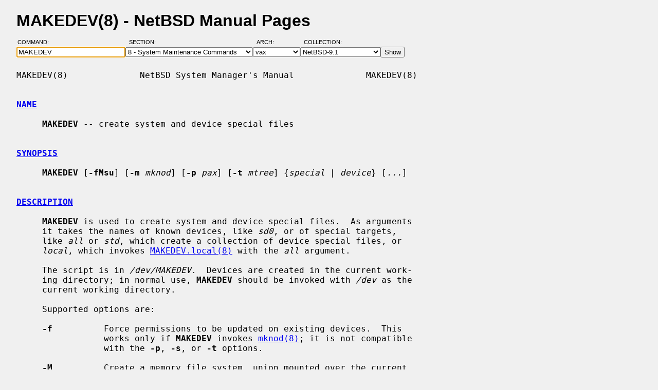

--- FILE ---
content_type: text/html; charset=windows-1252
request_url: https://man.netbsd.org/NetBSD-9.1/vax/MAKEDEV.8
body_size: 10055
content:
<!DOCTYPE HTML>
<html>
<head>
<meta http-equiv="Content-Type" content="text/html; charset=windows-1252">
<meta name="viewport" content="width=device-width, height=device-height, initial-scale=1.0, minimum-scale=1.0" />
<style type="text/css">
<!--
body {
  color: #000000;
  font-family: sans-serif;
  font-size: 12pt;
  line-height: 1.2;
  margin: 2ex 2em;
}
body, .queryform { background-color: #ffffff; }
@media screen {
  body, .queryform { background-color: #f0f0f0; }
}
a:link, .intro a:visited { color: #0000f0; }
a:visited { color: #6000c0; }
@media screen and (prefers-color-scheme: dark) {
  body { color: #c0c0c0; }
  body, .queryform { background-color: #000000; }
  a:link, .intro a:visited { color: #90c0f0; }
  a:visited { color: #c060c0; }
}
h1 { margin-bottom: 0.5ex; }
table, th, td { border-collapse: collapse; padding-bottom: 0.5ex; }
table { margin-top: 1.5ex; }
.intro th, .intro td { padding-right: 1em; }
.intro td.page { text-align: right; }
.intro td.section { padding-left: 3.3em; }
.spacer { font-size: 6pt; }
.powered { font-size: 10pt; font-style: italic; }
.queryform { position: sticky; top: 0px; }
.queryform { padding-top: 1ex; padding-bottom: 1ex; }
form { display: flex; flex-wrap: wrap; gap: 3px; }
label, input { display: flex; flex-direction: column; }
input { padding-right: 5px; }
label {
  text-align: left;
  text-transform: uppercase;
  font-weight: normal;
  font-size: 8pt;
  padding-bottom: 3px;
  padding-left: 0.65em;
}
label[for="command"] { padding-left: 0.15em; }
label[for="submit"] span { display: none; }
label[for="submit"]:after { content: '\00a0'; }
pre, tt { font-family: monospace; }
pre { white-space: pre-wrap; }
@media screen and (max-width: 800px) {
  body { margin: 0 0.5em; }
  .queryform { position: static; }
}
@media print {
  body { font-size: 10pt; margin: 0; }
  h1.manpage, .queryform { display: none; }
  a:link, a:visited, .intro a:visited { color: #000000; }
}
-->
</style>
<link rel="shortcut icon" href="/s/NetBSD.ico" type="image/x-icon">
<title>MAKEDEV(8) - NetBSD Manual Pages</title>
<link rel="canonical" href="https://man.netbsd.org/NetBSD-9.1/MAKEDEV.8">
</head>
<body>
<h1 class="manpage">MAKEDEV(8)
  - NetBSD Manual Pages</h1>
<div class="queryform">
<form method=post action="/cgi-bin/man-cgi">
  <div>
    <label for="command">Command:&nbsp;&nbsp;&nbsp;&nbsp;</label>
    <input name="command" id="command" size="24" type="text"
      value="MAKEDEV" autofocus>
  </div>
  <div>
    <label for="section">Section:&nbsp;&nbsp;&nbsp;</label>
    <select name="section" id="section">
      <option value="ANY">ANY - Search in All Sections</option>
      <option value="1">1 - General Commands</option>
      <option value="2">2 - System Calls</option>
      <option value="3">3 - C Library Functions</option>
      <option value="3f">3f - Fortran Library Functions</option>
      <option value="3lua">3lua - Lua Modules</option>
      <option value="4">4 - Special Files and Hardware Support</option>
      <option value="5">5 - File Formats</option>
      <option value="6">6 - Games and Demos</option>
      <option value="7">7 - Miscellaneous Information Pages</option>
      <option value="8" selected>8 - System Maintenance Commands</option>
      <option value="9">9 - Kernel Internals</option>
      <option value="9lua">9lua - Lua Kernel Bindings</option>
    </select>
  </div>
  <div>
    <label for="arch">Arch:&nbsp;&nbsp;&nbsp;&nbsp;&nbsp;&nbsp;</label>
    <select name="arch" id="arch">
      <option value="NONE">NONE</option>
      <option value="acorn26">acorn26</option>
      <option value="acorn32">acorn32</option>
      <option value="algor">algor</option>
      <option value="alpha">alpha</option>
      <option value="amd64">amd64</option>
      <option value="amiga">amiga</option>
      <option value="arc">arc</option>
      <option value="arm26">arm26</option>
      <option value="arm32">arm32</option>
      <option value="atari">atari</option>
      <option value="bebox">bebox</option>
      <option value="cats">cats</option>
      <option value="cesfic">cesfic</option>
      <option value="cobalt">cobalt</option>
      <option value="dreamcast">dreamcast</option>
      <option value="emips">emips</option>
      <option value="evbarm">evbarm</option>
      <option value="evbmips">evbmips</option>
      <option value="evbppc">evbppc</option>
      <option value="evbsh3">evbsh3</option>
      <option value="evbsh5">evbsh5</option>
      <option value="hp300">hp300</option>
      <option value="hp700">hp700</option>
      <option value="hpcarm">hpcarm</option>
      <option value="hpcmips">hpcmips</option>
      <option value="hpcsh">hpcsh</option>
      <option value="hppa">hppa</option>
      <option value="i386">i386</option>
      <option value="ibmnws">ibmnws</option>
      <option value="luna68k">luna68k</option>
      <option value="mac68k">mac68k</option>
      <option value="macppc">macppc</option>
      <option value="mipsco">mipsco</option>
      <option value="mmeye">mmeye</option>
      <option value="mvme68k">mvme68k</option>
      <option value="mvmeppc">mvmeppc</option>
      <option value="netwinder">netwinder</option>
      <option value="news68k">news68k</option>
      <option value="newsmips">newsmips</option>
      <option value="next68k">next68k</option>
      <option value="ofppc">ofppc</option>
      <option value="pc532">pc532</option>
      <option value="playstation2">playstation2</option>
      <option value="pmax">pmax</option>
      <option value="pmppc">pmppc</option>
      <option value="prep">prep</option>
      <option value="sandpoint">sandpoint</option>
      <option value="sbmips">sbmips</option>
      <option value="sgimips">sgimips</option>
      <option value="shark">shark</option>
      <option value="sparc">sparc</option>
      <option value="sparc64">sparc64</option>
      <option value="sun2">sun2</option>
      <option value="sun3">sun3</option>
      <option value="sun3x">sun3x</option>
      <option value="vax" selected>vax</option>
      <option value="walnut">walnut</option>
      <option value="x68k">x68k</option>
      <option value="x86">x86</option>
    </select>
  </div>
  <div>
    <label for="coll">Collection:</label>
    <select name="coll" id="coll">
      <option value="NetBSD-current">NetBSD-current</option>
      <option value="NetBSD-11.x-BRANCH">NetBSD-11.x-BRANCH</option>
      <option value="NetBSD-10.x-BRANCH">NetBSD-10.x-BRANCH</option>
      <option value="NetBSD-10.1">NetBSD-10.1</option>
      <option value="NetBSD-10.0">NetBSD-10.0</option>
      <option value="NetBSD-9.x-BRANCH">NetBSD-9.x-BRANCH</option>
      <option value="NetBSD-9.4">NetBSD-9.4</option>
      <option value="NetBSD-9.3">NetBSD-9.3</option>
      <option value="NetBSD-9.2">NetBSD-9.2</option>
      <option value="NetBSD-9.1" selected>NetBSD-9.1</option>
      <option value="NetBSD-9.0">NetBSD-9.0</option>
      <option value="NetBSD-8.3">NetBSD-8.3</option>
      <option value="NetBSD-8.2">NetBSD-8.2</option>
      <option value="NetBSD-8.1">NetBSD-8.1</option>
      <option value="NetBSD-8.0">NetBSD-8.0</option>
      <option value="NetBSD-7.2">NetBSD-7.2</option>
      <option value="NetBSD-7.1.2">NetBSD-7.1.2</option>
      <option value="NetBSD-7.1.1">NetBSD-7.1.1</option>
      <option value="NetBSD-7.1">NetBSD-7.1</option>
      <option value="NetBSD-7.0.2">NetBSD-7.0.2</option>
      <option value="NetBSD-7.0.1">NetBSD-7.0.1</option>
      <option value="NetBSD-7.0">NetBSD-7.0</option>
      <option value="NetBSD-6.1.5">NetBSD-6.1.5</option>
      <option value="NetBSD-6.1.4">NetBSD-6.1.4</option>
      <option value="NetBSD-6.1.3">NetBSD-6.1.3</option>
      <option value="NetBSD-6.1.2">NetBSD-6.1.2</option>
      <option value="NetBSD-6.1.1">NetBSD-6.1.1</option>
      <option value="NetBSD-6.1">NetBSD-6.1</option>
      <option value="NetBSD-6.0.6">NetBSD-6.0.6</option>
      <option value="NetBSD-6.0.5">NetBSD-6.0.5</option>
      <option value="NetBSD-6.0.4">NetBSD-6.0.4</option>
      <option value="NetBSD-6.0.3">NetBSD-6.0.3</option>
      <option value="NetBSD-6.0.2">NetBSD-6.0.2</option>
      <option value="NetBSD-6.0.1">NetBSD-6.0.1</option>
      <option value="NetBSD-6.0">NetBSD-6.0</option>
      <option value="NetBSD-5.2.3">NetBSD-5.2.3</option>
      <option value="NetBSD-5.2.2">NetBSD-5.2.2</option>
      <option value="NetBSD-5.2.1">NetBSD-5.2.1</option>
      <option value="NetBSD-5.2">NetBSD-5.2</option>
      <option value="NetBSD-5.1.5">NetBSD-5.1.5</option>
      <option value="NetBSD-5.1.4">NetBSD-5.1.4</option>
      <option value="NetBSD-5.1.3">NetBSD-5.1.3</option>
      <option value="NetBSD-5.1.2">NetBSD-5.1.2</option>
      <option value="NetBSD-5.1.1">NetBSD-5.1.1</option>
      <option value="NetBSD-5.1">NetBSD-5.1</option>
      <option value="NetBSD-5.0.2">NetBSD-5.0.2</option>
      <option value="NetBSD-5.0.1">NetBSD-5.0.1</option>
      <option value="NetBSD-5.0">NetBSD-5.0</option>
      <option value="NetBSD-4.0.1">NetBSD-4.0.1</option>
      <option value="NetBSD-4.0">NetBSD-4.0</option>
      <option value="NetBSD-3.1.1">NetBSD-3.1.1</option>
      <option value="NetBSD-3.1">NetBSD-3.1</option>
      <option value="NetBSD-3.0.3">NetBSD-3.0.3</option>
      <option value="NetBSD-3.0.2">NetBSD-3.0.2</option>
      <option value="NetBSD-3.0.1">NetBSD-3.0.1</option>
      <option value="NetBSD-3.0">NetBSD-3.0</option>
      <option value="NetBSD-2.1">NetBSD-2.1</option>
      <option value="NetBSD-2.0.2">NetBSD-2.0.2</option>
      <option value="NetBSD-2.0">NetBSD-2.0</option>
      <option value="NetBSD-1.6.2">NetBSD-1.6.2</option>
      <option value="NetBSD-1.6.1">NetBSD-1.6.1</option>
      <option value="NetBSD-1.6">NetBSD-1.6</option>
      <option value="NetBSD-1.5.3">NetBSD-1.5.3</option>
      <option value="NetBSD-1.5.2">NetBSD-1.5.2</option>
      <option value="NetBSD-1.5.1">NetBSD-1.5.1</option>
      <option value="NetBSD-1.5">NetBSD-1.5</option>
      <option value="NetBSD-1.4.3">NetBSD-1.4.3</option>
      <option value="NetBSD-1.4.2">NetBSD-1.4.2</option>
      <option value="NetBSD-1.4.1">NetBSD-1.4.1</option>
      <option value="NetBSD-1.4">NetBSD-1.4</option>
      <option value="NetBSD-1.3.3">NetBSD-1.3.3</option>
      <option value="NetBSD-1.3.2">NetBSD-1.3.2</option>
      <option value="NetBSD-1.3.1">NetBSD-1.3.1</option>
      <option value="NetBSD-1.3">NetBSD-1.3</option>
    </select>
  </div>
  <div>
    <label for="submit"><span>&gt;&gt;&gt;</span></label>
    <input id="submit" type="submit" value="Show">
  </div>
</form>
</div>
<pre>
MAKEDEV(8)              NetBSD System Manager's Manual              MAKEDEV(8)

<br /><b class="section"><a id="NAME" href="#NAME">NAME</a></b><br />
     <b>MAKEDEV</b> -- create system and device special files

<br /><b class="section"><a id="SYNOPSIS" href="#SYNOPSIS">SYNOPSIS</a></b><br />
     <b>MAKEDEV</b> [<b>-fMsu</b>] [<b>-m</b> <i>mknod</i>] [<b>-p</b> <i>pax</i>] [<b>-t</b> <i>mtree</i>] {<i>special</i> | <i>device</i>} [<i>...</i>]

<br /><b class="section"><a id="DESCRIPTION" href="#DESCRIPTION">DESCRIPTION</a></b><br />
     <b>MAKEDEV</b> is used to create system and device special files.  As arguments
     it takes the names of known devices, like <i>sd0</i>, or of special targets,
     like <i>all</i> or <i>std</i>, which create a collection of device special files, or
     <i>local</i>, which invokes <a href="/NetBSD-9.1/vax/MAKEDEV.local.8">MAKEDEV.local(8)</a> with the <i>all</i> argument.

     The script is in <i>/dev/MAKEDEV</i>.  Devices are created in the current work-
     ing directory; in normal use, <b>MAKEDEV</b> should be invoked with <i>/dev</i> as the
     current working directory.

     Supported options are:

     <b>-f</b>          Force permissions to be updated on existing devices.  This
                 works only if <b>MAKEDEV</b> invokes <a href="/NetBSD-9.1/vax/mknod.8">mknod(8)</a>; it is not compatible
                 with the <b>-p</b>, <b>-s</b>, or <b>-t</b> options.

     <b>-M</b>          Create a memory file system, union mounted over the current
                 directory, to contain the device special files.  The memory
                 file system is created using <a href="/NetBSD-9.1/vax/mount_tmpfs.8">mount_tmpfs(8)</a> or <a href="/NetBSD-9.1/vax/mount_mfs.8">mount_mfs(8)</a>,
                 in that order of preference.

                 If the <b>-M</b> flag is specified more than once, then <b>MAKEDEV</b>
                 assumes that it is being invoked from <a href="/NetBSD-9.1/vax/init.8">init(8)</a> to populate a
                 memory file system for <i>/dev</i>.  In this case, <b>MAKEDEV</b> will also
                 redirect its output to the system console.

     <b>-m</b> <i>mknod</i>    Force the use of <a href="/NetBSD-9.1/vax/mknod.8">mknod(8)</a>, and specify the name or path to
                 the <a href="/NetBSD-9.1/vax/mknod.8">mknod(8)</a> program.  [Usually, $TOOL_MKNOD or mknod.]

     <b>-p</b> <i>pax</i>      Force the use of <a href="/NetBSD-9.1/vax/pax.1">pax(1)</a>, and specify the name or path to the
                 <a href="/NetBSD-9.1/vax/pax.1">pax(1)</a> program.  [Usually, $TOOL_PAX or pax.]

     <b>-s</b>          Generate an <a href="/NetBSD-9.1/vax/mtree.8">mtree(8)</a> specfile instead of creating devices.

     <b>-t</b> <i>mtree</i>    Force the use of <a href="/NetBSD-9.1/vax/mtree.8">mtree(8)</a>, and specify the name or path to
                 the <a href="/NetBSD-9.1/vax/mtree.8">mtree(8)</a> program.  [Usually, $TOOL_MTREE or mtree.]

     <b>-u</b>          Don't re-create devices that already exist.

     <b>MAKEDEV</b> has several possible methods of creating device nodes:

     <b>·</b>   By invoking the <a href="/NetBSD-9.1/vax/mknod.8">mknod(8)</a> command once for each device node.  This is
         the traditional method, but it is slow because each device node is
         created using a new process.

         The <b>-m</b> option forces <b>MAKEDEV</b> to use the <a href="/NetBSD-9.1/vax/mknod.8">mknod(8)</a> method.

     <b>·</b>   By internally creating a specfile in a format usable by <a href="/NetBSD-9.1/vax/mtree.8">mtree(8)</a>, and
         providing the specfile on standard input to a <a href="/NetBSD-9.1/vax/pax.1">pax(1)</a> or <a href="/NetBSD-9.1/vax/mtree.8">mtree(8)</a> com-
         mand, invoked with options that request it to create the device nodes
         as well as any necessary subdirectories.  This is much faster than
         creating device nodes with <a href="/NetBSD-9.1/vax/mknod.8">mknod(8)</a>, because it requires much fewer
         processes; however, it's not compatible with the <b>-f</b> option.

         The <b>-p</b> or <b>-t</b> options force <b>MAKEDEV</b> to use the <a href="/NetBSD-9.1/vax/pax.1">pax(1)</a> or <a href="/NetBSD-9.1/vax/mtree.8">mtree(8)</a>
         methods.

     <b>·</b>   If the <b>-s</b> option is specified, then <b>MAKEDEV</b> will not create device
         nodes at all, but will output a specfile in a format usable by
         <a href="/NetBSD-9.1/vax/mtree.8">mtree(8)</a>.

     The <b>-m</b>, <b>-p</b>, <b>-s</b>, and <b>-t</b> flags are mutually exclusive.  If none of these
     flags is specified, then <b>MAKEDEV</b> will use <a href="/NetBSD-9.1/vax/mtree.8">mtree(8)</a>, <a href="/NetBSD-9.1/vax/pax.1">pax(1)</a>, or <a href="/NetBSD-9.1/vax/mknod.8">mknod(8)</a>,
     in that order of preference, depending on which commands appear to be
     available and usable.  In normal use, it's expected that <a href="/NetBSD-9.1/vax/mtree.8">mtree(8)</a> will be
     available, so it will be chosen.  If <b>MAKEDEV</b> is invoked by <a href="/NetBSD-9.1/vax/init.8">init(8)</a>, it's
     expected that <a href="/NetBSD-9.1/vax/mtree.8">mtree(8)</a> will not be available, but <a href="/NetBSD-9.1/vax/pax.1">pax(1)</a> may be avail-
     able.

     The special targets supported on NetBSD are:

     <i>all</i>       Makes all known devices, including local devices. Tries to make
               the 'standard' number of each type.
     <i>init</i>      A set of devices that is used for MFS /dev by init. May be
               equal to ``all''.
     <i>floppy</i>    Devices to be put on install floppies
     <i>ramdisk</i>   Devices to be put into INSTALL kernel ramdisks.
     <i>std</i>       Standard devices
     <i>local</i>     Configuration specific devices
     <i>lua</i>       Lua device
     <i>wscons</i>    Make wscons devices
     <i>usbs</i>      Make USB devices

     Please note that any hash marks (``#'') in the following list of sup-
     ported device targets must be replaced by digits when calling <b>MAKEDEV</b>:

     Tapes:
         <i>st#</i>         SCSI tapes, see <a href="/NetBSD-9.1/vax/st.4">st(4)</a>
         <i>wt#</i>         QIC-interfaced (e.g. not SCSI) 3M cartridge tape, see
                     <a href="/NetBSD-9.1/vax/wt.4">wt(4)</a>
         <i>ht#</i>         MASSBUS TM03 and TU??, see <a href="/NetBSD-9.1/vax/vax/ht.4">vax/ht(4)</a>
         <i>mt#</i>         MSCP tapes (e.g. TU81, TK50), see <a href="/NetBSD-9.1/vax/vax/mt.4">vax/mt(4)</a>
         <i>tm#</i>         UNIBUS TM11 and TE10 emulations (e.g. Emulex TC-11), see
                     <a href="/NetBSD-9.1/vax/vax/tm.4">vax/tm(4)</a>
         <i>ts#</i>         UNIBUS TS11, see <a href="/NetBSD-9.1/vax/vax/ts.4">vax/ts(4)</a>
         <i>ut#</i>         UNIBUS TU45 emulations (e.g. si 9700), see <a href="/NetBSD-9.1/vax/vax/ut.4">vax/ut(4)</a>
         <i>uu#</i>         TU58 cassettes on DL11 controller, see <a href="/NetBSD-9.1/vax/vax/uu.4">vax/uu(4)</a>

     Disks:
         <i>dk#</i>         Wedge disk slices, see <a href="/NetBSD-9.1/vax/dk.4">dk(4)</a>
         <i>ccd#</i>        Concatenated disk devices, see <a href="/NetBSD-9.1/vax/ccd.4">ccd(4)</a>
         <i>cd#</i>         SCSI or ATAPI CD-ROM, see <a href="/NetBSD-9.1/vax/cd.4">cd(4)</a>
         <i>cgd#</i>        Cryptographic disk devices, see <a href="/NetBSD-9.1/vax/cgd.4">cgd(4)</a>
         <i>raid#</i>       RAIDframe disk devices, see <a href="/NetBSD-9.1/vax/raid.4">raid(4)</a>
         <i>sd#</i>         SCSI disks, see <a href="/NetBSD-9.1/vax/sd.4">sd(4)</a>
         <i>wd#</i>         ``winchester'' disk drives (ST506,IDE,ESDI,RLL,...), see
                     <a href="/NetBSD-9.1/vax/wd.4">wd(4)</a>
         <i>bmd#</i>        Nereid bank memory disks, see <a href="/NetBSD-9.1/vax/x68k/bmd.4">x68k/bmd(4)</a>
         <i>ed#</i>         IBM PS/2 ESDI disk devices, see <a href="/NetBSD-9.1/vax/edc.4">edc(4)</a>
         <i>fd#</i>         ``floppy'' disk drives (3 1/2", 5 1/4"), see
                     <a href="/NetBSD-9.1/vax/amiga/fdc.4">amiga/fdc(4)</a>, <a href="/NetBSD-9.1/vax/sparc64/fdc.4">sparc64/fdc(4)</a>, <a href="/NetBSD-9.1/vax/x86/fdc.4">x86/fdc(4)</a>
         <i>fss#</i>        Files system snapshot devices, see <a href="/NetBSD-9.1/vax/fss.4">fss(4)</a>
         <i>gdrom#</i>      Dreamcast ``gigadisc'' CD-ROM drive, see
                     <a href="/NetBSD-9.1/vax/dreamcast/gdrom.4">dreamcast/gdrom(4)</a>
         <i>hk#</i>         UNIBUS RK06 and RK07, see <a href="/NetBSD-9.1/vax/vax/hk.4">vax/hk(4)</a>
         <i>hp#</i>         MASSBUS RM??, see <a href="/NetBSD-9.1/vax/vax/hp.4">vax/hp(4)</a>
         <i>ld#</i>         Logical disk devices (e.g., hardware RAID), see <a href="/NetBSD-9.1/vax/ld.4">ld(4)</a>
         <i>mcd#</i>        Mitsumi CD-ROM, see <a href="/NetBSD-9.1/vax/mcd.4">mcd(4)</a>
         <i>md#</i>         Memory pseudo-disk devices, see <a href="/NetBSD-9.1/vax/md.4">md(4)</a>
         <i>ofdisk#</i>     OpenFirmware disk devices
         <i>ra#</i>         MSCP disks (RA??, RD??)
         <i>rb#</i>         730 IDC w/ RB80 and/or RB02
         <i>rd#</i>         HDC9224 RD disks on VS2000, see <a href="/NetBSD-9.1/vax/hp300/rd.4">hp300/rd(4)</a>
         <i>rl#</i>         UNIBUS RL02, see <a href="/NetBSD-9.1/vax/vax/rl.4">vax/rl(4)</a>
         <i>rx#</i>         MSCP floppy disk (RX33/50/...)
         <i>up#</i>         Other UNIBUS devices (e.g. on Emulex SC-21V controller),
                     see <a href="/NetBSD-9.1/vax/vax/up.4">vax/up(4)</a>
         <i>vnd#</i>        ``file'' pseudo-disks, see <a href="/NetBSD-9.1/vax/vnd.4">vnd(4)</a>
         <i>xbd#</i>        Xen virtual disks, see <a href="/NetBSD-9.1/vax/xbd.4">xbd(4)</a>
         <i>xd#</i>         Xylogic 753/7053 disks, see <a href="/NetBSD-9.1/vax/sparc/xd.4">sparc/xd(4)</a>
         <i>xy#</i>         Xylogic 450/451 disks, see <a href="/NetBSD-9.1/vax/sparc/xy.4">sparc/xy(4)</a>

     Pointing devices:
         <i>wsmouse#</i>    wscons mouse events, see <a href="/NetBSD-9.1/vax/wsmouse.4">wsmouse(4)</a>
         <i>lms#</i>        Logitech bus mouse, see <a href="/NetBSD-9.1/vax/i386/lms.4">i386/lms(4)</a>
         <i>mms#</i>        Microsoft bus mouse, see <a href="/NetBSD-9.1/vax/dreamcast/mms.4">dreamcast/mms(4)</a>, <a href="/NetBSD-9.1/vax/i386/mms.4">i386/mms(4)</a>
         <i>qms#</i>        ``quadrature mouse'', see <a href="/NetBSD-9.1/vax/acorn32/qms.4">acorn32/qms(4)</a>
         <i>pms#</i>        PS/2 mouse
         <i>mouse</i>       Mouse (provides events, for X11)

     Keyboard devices:
         <i>wskbd#</i>      wscons keyboard events, see <a href="/NetBSD-9.1/vax/wskbd.4">wskbd(4)</a>
         <i>kbd</i>         Raw keyboard (provides events, for X11), see
                     <a href="/NetBSD-9.1/vax/sparc/kbd.4">sparc/kbd(4)</a>, <a href="/NetBSD-9.1/vax/sun2/kbd.4">sun2/kbd(4)</a>, <a href="/NetBSD-9.1/vax/sun3/kbd.4">sun3/kbd(4)</a>
         <i>kbdctl</i>      Keyboard control

     Terminals/Console ports:
         <i>tty[01]#</i>    Standard serial ports, see <a href="/NetBSD-9.1/vax/tty.4">tty(4)</a>
         <i>tty0#</i>       SB1250 (``sbscn'') serial ports (sbmips), see <a href="/NetBSD-9.1/vax/tty.4">tty(4)</a>
         <i>ttyE#</i>       wscons - Workstation console (``wscons'') glass-tty emu-
                     lators
         <i>ttyCZ?</i>      Cyclades-Z multiport serial boards. Each ``unit'' makes
                     64 ports., see <a href="/NetBSD-9.1/vax/cz.4">cz(4)</a>
         <i>ttyCY?</i>      Cyclom-Y multiport serial boards. Each ``unit'' makes 32
                     ports., see <a href="/NetBSD-9.1/vax/cy.4">cy(4)</a>
         <i>ttye#</i>       ITE bitmapped consoles, see <a href="/NetBSD-9.1/vax/amiga/ite.4">amiga/ite(4)</a>
         <i>ttyv0</i>       pccons
         <i>ttyC?</i>       NS16550 (``com'') serial ports
         <i>ttyS#</i>       SA1110 serial port (hpcarm)
         <i>ttyTX?</i>      TX39 internal serial ports (hpcmips)
         <i>ttyB?</i>       DEC 3000 ZS8530 (``scc'') serial ports (alpha)
         <i>ttyA#</i>       Mfc serial ports (amiga)
         <i>ttyB#</i>       Msc serial ports (amiga)
         <i>ttyC#</i>       Com style serial ports (DraCo, HyperCom) (amiga) On the
                     DraCo, units 0 and 1 are the built-in ``modem'' and
                     ``mouse'' ports, if configured.
         <i>ttyA0</i>       8530 Channel A (formerly ser02) (atari)
         <i>ttyA1</i>       8530 Channel B (formerly mdm02) (atari)
         <i>ttyB0</i>       UART on first 68901 (formerly mdm01) (atari)
         <i>ixpcom</i>      IXP12x0 COM ports
         <i>epcom</i>       EP93xx COM ports
         <i>plcom</i>       ARM PL01[01] serial ports
         <i>wmcom</i>       EPOC Windermere COM ports
         <i>ttyM?</i>       HP200/300 4 port serial mux interface (hp300)
         <i>ttya</i>        ``ttya'' system console (luna68k)
         <i>ttyb</i>        Second system serial port (luna68k)
         <i>tty#</i>        Onboard serial ports (mvme68k) On the mvme147 these are:
                     ttyZ1, ttyZ2 and ttyZ3. On the mvme167, and '177: ttyC1,
                     ttyC2 and ttyC3. Note that tty[CZ]0 is grabbed by the
                     console device so is not created by default, see <a href="/NetBSD-9.1/vax/tty.4">tty(4)</a>
         <i>dc#</i>         PMAX 4 channel serial interface (kbd, mouse, modem,
                     printer)
         <i>scc#</i>        82530 serial interface (pmax)
         <i>ttyZ#</i>       Zilog 8530 (``zstty'') serial ports, see <a href="/NetBSD-9.1/vax/zstty.4">zstty(4)</a>
         <i>tty[abcd]</i>   Built-in serial ports (sparc)
         <i>tty#</i>        Z88530 serial controllers (sparc64), see <a href="/NetBSD-9.1/vax/tty.4">tty(4)</a>
         <i>ttyh#</i>       SAB82532 serial controllers (sparc64), see <a href="/NetBSD-9.1/vax/sparc64/sab.4">sparc64/sab(4)</a>
         <i>tty[a-j]</i>    Built-in serial ports (sun2, sun3)
         <i>ttyC?</i>       pccons (arc)
         <i>dz#</i>         UNIBUS DZ11 and DZ32 (vax), see <a href="/NetBSD-9.1/vax/emips/dz.4">emips/dz(4)</a>, <a href="/NetBSD-9.1/vax/vax/dz.4">vax/dz(4)</a>
         <i>dh#</i>         UNIBUS DH11 and emulations (e.g. Able DMAX, Emulex CS-11)
                     (vax), see <a href="/NetBSD-9.1/vax/vax/dh.4">vax/dh(4)</a>
         <i>dmf#</i>        UNIBUS DMF32 (vax), see <a href="/NetBSD-9.1/vax/vax/dmf.4">vax/dmf(4)</a>
         <i>dhu#</i>        UNIBUS DHU11 (vax), see <a href="/NetBSD-9.1/vax/vax/dhu.4">vax/dhu(4)</a>
         <i>dmz#</i>        UNIBUS DMZ32 (vax), see <a href="/NetBSD-9.1/vax/vax/dmz.4">vax/dmz(4)</a>
         <i>dl#</i>         UNIBUS DL11 (vax), see <a href="/NetBSD-9.1/vax/vax/dl.4">vax/dl(4)</a>
         <i>xencons</i>     Xen virtual console

     Terminal multiplexors:
         <i>dc#</i>         4 channel serial interface (keyboard, mouse, modem,
                     printer)
         <i>dh#</i>         UNIBUS DH11 and emulations (e.g. Able DMAX, Emulex
                     CS-11), see <a href="/NetBSD-9.1/vax/vax/dh.4">vax/dh(4)</a>
         <i>dhu#</i>        UNIBUS DHU11, see <a href="/NetBSD-9.1/vax/vax/dhu.4">vax/dhu(4)</a>
         <i>dl#</i>         UNIBUS DL11, see <a href="/NetBSD-9.1/vax/vax/dl.4">vax/dl(4)</a>
         <i>dmf#</i>        UNIBUS DMF32, see <a href="/NetBSD-9.1/vax/vax/dmf.4">vax/dmf(4)</a>
         <i>dmz#</i>        UNIBUS DMZ32, see <a href="/NetBSD-9.1/vax/vax/dmz.4">vax/dmz(4)</a>
         <i>dz#</i>         UNIBUS DZ11 and DZ32, see <a href="/NetBSD-9.1/vax/emips/dz.4">emips/dz(4)</a>, <a href="/NetBSD-9.1/vax/vax/dz.4">vax/dz(4)</a>
         <i>scc#</i>        82530 serial interface

     Call units:
         <i>dn#</i>         UNIBUS DN11 and emulations (e.g. Able Quadracall), see
                     <a href="/NetBSD-9.1/vax/vax/dn.4">vax/dn(4)</a>

     Pseudo terminals:
         <i>ptm</i>         Pty multiplexor device, and pts directory, see <a href="/NetBSD-9.1/vax/ptm.4">ptm(4)</a>
         <i>pty#</i>        Set of 16 master and slave pseudo terminals, see <a href="/NetBSD-9.1/vax/pty.4">pty(4)</a>
         <i>opty</i>        First 16 ptys, to save inodes on install media
         <i>ipty</i>        First 2 ptys, for install media use only

     Printers:
         <i>arcpp#</i>      Archimedes parallel port
         <i>lpt#</i>        Stock lp, see <a href="/NetBSD-9.1/vax/lpt.4">lpt(4)</a>, <a href="/NetBSD-9.1/vax/acorn32/lpt.4">acorn32/lpt(4)</a>, <a href="/NetBSD-9.1/vax/mvme68k/lpt.4">mvme68k/lpt(4)</a>,
                     <a href="/NetBSD-9.1/vax/x86/lpt.4">x86/lpt(4)</a>
         <i>lpa#</i>        Interruptless lp
         <i>par#</i>        Amiga motherboard parallel port
         <i>cpi#</i>        Macintosh Nubus CSI parallel printer card, see
                     <a href="/NetBSD-9.1/vax/mac68k/cpi.4">mac68k/cpi(4)</a>

     USB devices:
         <i>usb#</i>        USB control devices, see <a href="/NetBSD-9.1/vax/usb.4">usb(4)</a>
         <i>uhid#</i>       USB generic HID devices, see <a href="/NetBSD-9.1/vax/uhid.4">uhid(4)</a>
         <i>ulpt#</i>       USB printer devices, see <a href="/NetBSD-9.1/vax/ulpt.4">ulpt(4)</a>
         <i>ugen#</i>       USB generic devices, see <a href="/NetBSD-9.1/vax/ugen.4">ugen(4)</a>
         <i>urio#</i>       USB Diamond Rio 500 devices, see <a href="/NetBSD-9.1/vax/urio.4">urio(4)</a>
         <i>uscanner#</i>   USB scanners, see <a href="/NetBSD-9.1/vax/uscanner.4">uscanner(4)</a>
         <i>ttyHS#</i>      USB Option N.V. modems
         <i>ttyU#</i>       USB modems, see <a href="/NetBSD-9.1/vax/ucom.4">ucom(4)</a>
         <i>ttyY#</i>       USB serial adapters

     Video devices:
         <i>bwtwo#</i>      Monochromatic frame buffer, see <a href="/NetBSD-9.1/vax/sparc/bwtwo.4">sparc/bwtwo(4)</a>,
                     <a href="/NetBSD-9.1/vax/sun2/bwtwo.4">sun2/bwtwo(4)</a>, <a href="/NetBSD-9.1/vax/sun3/bwtwo.4">sun3/bwtwo(4)</a>
         <i>cgtwo#</i>      8-bit color frame buffer, see <a href="/NetBSD-9.1/vax/sparc/cgtwo.4">sparc/cgtwo(4)</a>,
                     <a href="/NetBSD-9.1/vax/sun3/cgtwo.4">sun3/cgtwo(4)</a>
         <i>cgthree#</i>    8-bit color frame buffer, see <a href="/NetBSD-9.1/vax/sparc/cgthree.4">sparc/cgthree(4)</a>
         <i>cgfour#</i>     8-bit color frame buffer, see <a href="/NetBSD-9.1/vax/sparc/cgfour.4">sparc/cgfour(4)</a>,
                     <a href="/NetBSD-9.1/vax/sun3/cgfour.4">sun3/cgfour(4)</a>
         <i>cgsix#</i>      Accelerated 8-bit color frame buffer, see <a href="/NetBSD-9.1/vax/sparc/cgsix.4">sparc/cgsix(4)</a>
         <i>cgeight#</i>    24-bit color frame buffer, see <a href="/NetBSD-9.1/vax/sparc/cgeight.4">sparc/cgeight(4)</a>
         <i>etvme</i>       Tseng et-compatible cards on VME (atari)
         <i>ik#</i>         UNIBUS interface to Ikonas frame buffer, see <a href="/NetBSD-9.1/vax/vax/ik.4">vax/ik(4)</a>
         <i>leo</i>         Circad Leonardo VME-bus true color (atari)
         <i>ps#</i>         UNIBUS interface to Picture System 2, see <a href="/NetBSD-9.1/vax/vax/ps.4">vax/ps(4)</a>
         <i>qv#</i>         QVSS (MicroVAX) display
         <i>tcx#</i>        Accelerated 8/24-bit color frame buffer, see <a href="/NetBSD-9.1/vax/sparc/tcx.4">sparc/tcx(4)</a>

     Maple bus devices:
         <i>maple</i>       Maple bus control devices, see <a href="/NetBSD-9.1/vax/dreamcast/maple.4">dreamcast/maple(4)</a>
         <i>mlcd#</i>       Maple bus LCD devices, see <a href="/NetBSD-9.1/vax/dreamcast/mlcd.4">dreamcast/mlcd(4)</a>
         <i>mmem#</i>       Maple bus storage devices, see <a href="/NetBSD-9.1/vax/dreamcast/mmem.4">dreamcast/mmem(4)</a>

     IEEE1394 bus devices:
         <i>fw#</i>         IEEE1394 bus generic node access devices
         <i>fwmem#</i>      IEEE1394 bus physical memory of the remote node access
                     devices

     Special purpose devices:
         <i>ad#</i>         UNIBUS interface to Data Translation A/D converter, see
                     <a href="/NetBSD-9.1/vax/vax/ad.4">vax/ad(4)</a>
         <i>agp#</i>        AGP GART devices, see <a href="/NetBSD-9.1/vax/agp.4">agp(4)</a>
         <i>altq</i>        ALTQ control interface, see <a href="/NetBSD-9.1/vax/altq.4">altq(4)</a>
         <i>amr#</i>        AMI MegaRaid control device, see <a href="/NetBSD-9.1/vax/amr.4">amr(4)</a>
         <i>apm</i>         Power management device, see <a href="/NetBSD-9.1/vax/i386/apm.4">i386/apm(4)</a>
         <i>audio#</i>      Audio devices, see <a href="/NetBSD-9.1/vax/audio.4">audio(4)</a>
         <i>bell#</i>       OPM bell device (x68k)
         <i>bktr</i>        Brooktree 848/849/878/879 based TV cards, see <a href="/NetBSD-9.1/vax/bktr.4">bktr(4)</a>
         <i>bpf</i>         Packet filter, see <a href="/NetBSD-9.1/vax/bpf.4">bpf(4)</a>
         <i>bthub</i>       Bluetooth Device Hub control interface, see <a href="/NetBSD-9.1/vax/bthub.4">bthub(4)</a>
         <i>cfs#</i>        Coda file system device
         <i>ch#</i>         SCSI media changer, see <a href="/NetBSD-9.1/vax/ch.4">ch(4)</a>
         <i>cir#</i>        Consumer IR, see <a href="/NetBSD-9.1/vax/cir.4">cir(4)</a>
         <i>clockctl</i>    Clock control for non root users, see <a href="/NetBSD-9.1/vax/clockctl.4">clockctl(4)</a>
         <i>cpuctl</i>      CPU control
         <i>crypto</i>      Hardware crypto access driver, see <a href="/NetBSD-9.1/vax/crypto.4">crypto(4)</a>
         <i>dmoverio</i>    Hardware-assisted data movers, see <a href="/NetBSD-9.1/vax/dmoverio.4">dmoverio(4)</a>
         <i>dpt#</i>        DPT/Adaptec EATA RAID management interface, see <a href="/NetBSD-9.1/vax/dpt.4">dpt(4)</a>
         <i>dpti#</i>       DPT/Adaptec I2O RAID management interface, see <a href="/NetBSD-9.1/vax/dpti.4">dpti(4)</a>
         <i>drm#</i>        Direct Rendering Manager interface, see <a href="/NetBSD-9.1/vax/drm.4">drm(4)</a>
         <i>dtv#</i>        Digital TV interface, see <a href="/NetBSD-9.1/vax/dtv.4">dtv(4)</a>
         <i>fb#</i>         PMAX generic framebuffer pseudo-device
         <i>fd</i>          File descriptors
         <i>gpiopps#</i>    1PPS signals on GPIO pins, see <a href="/NetBSD-9.1/vax/gpiopps.4">gpiopps(4)</a>
         <i>grf#</i>        Graphics frame buffer device, see <a href="/NetBSD-9.1/vax/amiga/grf.4">amiga/grf(4)</a>
         <i>hdaudio#</i>    High Definition audio control device, see <a href="/NetBSD-9.1/vax/hdaudio.4">hdaudio(4)</a>
         <i>hdmicec#</i>    HDMI CEC devices
         <i>hil</i>         HP300 HIL input devices, see <a href="/NetBSD-9.1/vax/hil.4">hil(4)</a>
         <i>icp</i>         ICP-Vortex/Intel RAID control interface, see <a href="/NetBSD-9.1/vax/icp.4">icp(4)</a>
         <i>iic#</i>        IIC bus device, see <a href="/NetBSD-9.1/vax/iic.4">iic(4)</a>
         <i>io</i>          X86 IOPL access for COMPAT_10, COMPAT_FREEBSD, see
                     <a href="/NetBSD-9.1/vax/hppa/io.4">hppa/io(4)</a>, <a href="/NetBSD-9.1/vax/i386/io.4">i386/io(4)</a>
         <i>iop#</i>        I2O IOP control interface, see <a href="/NetBSD-9.1/vax/iop.4">iop(4)</a>
         <i>ipl</i>         IP Filter
         <i>irframe#</i>    IrDA physical frame, see <a href="/NetBSD-9.1/vax/irframe.4">irframe(4)</a>
         <i>ite#</i>        Terminal emulator interface to HP300 graphics devices,
                     see <a href="/NetBSD-9.1/vax/amiga/ite.4">amiga/ite(4)</a>
         <i>joy#</i>        Joystick device, see <a href="/NetBSD-9.1/vax/joy.4">joy(4)</a>
         <i>kttcp</i>       Kernel ttcp helper device, see <a href="/NetBSD-9.1/vax/kttcp.4">kttcp(4)</a>
         <i>lockstat</i>    Kernel locking statistics
         <i>magma#</i>      Magma multiport serial/parallel cards, see <a href="/NetBSD-9.1/vax/sparc/magma.4">sparc/magma(4)</a>
         <i>midi#</i>       MIDI, see <a href="/NetBSD-9.1/vax/midi.4">midi(4)</a>
         <i>mfi#</i>        LSI MegaRAID/MegaSAS control interface, see <a href="/NetBSD-9.1/vax/mfi.4">mfi(4)</a>
         <i>mlx#</i>        Mylex DAC960 control interface, see <a href="/NetBSD-9.1/vax/mlx.4">mlx(4)</a>
         <i>mly#</i>        Mylex AcceleRAID/eXtremeRAID control interface, see
                     <a href="/NetBSD-9.1/vax/mly.4">mly(4)</a>
         <i>np#</i>         UNIBUS Ethernet co-processor interface, for downloading.,
                     see <a href="/NetBSD-9.1/vax/vax/np.4">vax/np(4)</a>
         <i>npf</i>         NPF packet filter
         <i>nsmb#</i>       SMB requester, see <a href="/NetBSD-9.1/vax/nsmb.4">nsmb(4)</a>
         <i>nvme#</i>       Non-Volatile Memory Host Controller Interface device
                     driver, see <a href="/NetBSD-9.1/vax/nvme.4">nvme(4)</a>
         <i>nvme#ns*</i>    Non-Volatile Memory namespace
         <i>nvmm</i>        NetBSD Virtual Machine Monitor, see <a href="/NetBSD-9.1/vax/nvmm.4">nvmm(4)</a>
         <i>openfirm</i>    OpenFirmware accessor
         <i>pad#</i>        Pseudo-audio device driver, see <a href="/NetBSD-9.1/vax/pad.4">pad(4)</a>
         <i>pci#</i>        PCI bus access devices, see <a href="/NetBSD-9.1/vax/pci.4">pci(4)</a>
         <i>pf</i>          PF packet filter
         <i>putter</i>      Pass-to-Userspace Transporter
         <i>px#</i>         PixelStamp Xserver access, see <a href="/NetBSD-9.1/vax/px.4">px(4)</a>
         <i>radio#</i>      Radio devices, see <a href="/NetBSD-9.1/vax/radio.4">radio(4)</a>
         <i>random</i>      Random number generator, see <a href="/NetBSD-9.1/vax/rnd.4">rnd(4)</a>
         <i>rtc#</i>        RealTimeClock, see <a href="/NetBSD-9.1/vax/atari/rtc.4">atari/rtc(4)</a>, <a href="/NetBSD-9.1/vax/evbppc/rtc.4">evbppc/rtc(4)</a>,
                     <a href="/NetBSD-9.1/vax/hp300/rtc.4">hp300/rtc(4)</a>
         <i>scsibus#</i>    SCSI busses, see <a href="/NetBSD-9.1/vax/scsi.4">scsi(4)</a>
         <i>se#</i>         SCSI Ethernet, see <a href="/NetBSD-9.1/vax/se.4">se(4)</a>
         <i>ses#</i>        SES/SAF-TE SCSI Devices, see <a href="/NetBSD-9.1/vax/ses.4">ses(4)</a>
         <i>speaker</i>     PC speaker, see <a href="/NetBSD-9.1/vax/speaker.4">speaker(4)</a>
         <i>spi#</i>        SPI bus device, see <a href="/NetBSD-9.1/vax/spi.4">spi(4)</a>
         <i>sram</i>        Battery backuped memory (x68k)
         <i>srt#</i>        Source-address based routing
         <i>ss#</i>         SCSI scanner, see <a href="/NetBSD-9.1/vax/ss.4">ss(4)</a>
         <i>stic#</i>       PixelStamp interface chip
         <i>sysmon</i>      System Monitoring hardware, see <a href="/NetBSD-9.1/vax/envsys.4">envsys(4)</a>
         <i>tap#</i>        Virtual Ethernet device, see <a href="/NetBSD-9.1/vax/tap.4">tap(4)</a>
         <i>tprof</i>       Task profiler, see <a href="/NetBSD-9.1/vax/tprof.4">tprof(4)</a>
         <i>tun#</i>        Network tunnel driver, see <a href="/NetBSD-9.1/vax/tun.4">tun(4)</a>
         <i>twa</i>         3ware Apache control interface, see <a href="/NetBSD-9.1/vax/twa.4">twa(4)</a>
         <i>twe</i>         3ware Escalade control interface, see <a href="/NetBSD-9.1/vax/twe.4">twe(4)</a>
         <i>uk#</i>         Unknown SCSI device, see <a href="/NetBSD-9.1/vax/uk.4">uk(4)</a>
         <i>veriexec</i>    Veriexec fingerprint loader, see <a href="/NetBSD-9.1/vax/veriexec.4">veriexec(4)</a>
         <i>video#</i>      Video capture devices, see <a href="/NetBSD-9.1/vax/video.4">video(4)</a>
         <i>view#</i>       Generic interface to graphic displays (Amiga)
         <i>wsfont#</i>     Console font control, see <a href="/NetBSD-9.1/vax/wsfont.4">wsfont(4)</a>
         <i>wsmux#</i>      wscons event multiplexor, see <a href="/NetBSD-9.1/vax/wsmux.4">wsmux(4)</a>
         <i>xenevt</i>      Xen event interface

     iSCSI communication devices
         <i>iscsi#</i>      ISCSI driver and /sbin/iscsid communication

     Trusted Computing devices
         <i>tpm</i>         Trusted Platform Module, see <a href="/NetBSD-9.1/vax/tpm.4">tpm(4)</a>

     Debugging and tracing
         <i>dtrace</i>      Dynamic tracing framework

<br /><b class="section"><a id="ENVIRONMENT" href="#ENVIRONMENT">ENVIRONMENT</a></b><br />
     The following environment variables affect the execution of <b>MAKEDEV</b>:

     MAKEDEV_AS_LIBRARY
             If this is set, then <b>MAKEDEV</b> will define several shell functions
             and then return, ignoring all its command line options and argu-
             ments.  This is used to enable <a href="/NetBSD-9.1/vax/MAKEDEV.local.8">MAKEDEV.local(8)</a> to use the shell
             functions defined in <b>MAKEDEV</b>.

<br /><b class="section"><a id="FILES" href="#FILES">FILES</a></b><br />
     /dev                special device files directory
     /dev/MAKEDEV        script described in this man page
     /dev/MAKEDEV.local  script for site-specific devices

<br /><b class="section"><a id="DIAGNOSTICS" href="#DIAGNOSTICS">DIAGNOSTICS</a></b><br />
     If the script reports an error that is difficult to understand, you can
     get more debugging output by using
           <b>sh -x</b> <i>MAKEDEV argument</i>.

<br /><b class="section"><a id="SEE ALSO" href="#SEE ALSO">SEE ALSO</a></b><br />
     <a href="/NetBSD-9.1/vax/config.1">config(1)</a>, <a href="/NetBSD-9.1/vax/pax.1">pax(1)</a>, <a href="/NetBSD-9.1/vax/intro.4">intro(4)</a>, <a href="/NetBSD-9.1/vax/diskless.8">diskless(8)</a>, <a href="/NetBSD-9.1/vax/init.8">init(8)</a>, <a href="/NetBSD-9.1/vax/MAKEDEV.local.8">MAKEDEV.local(8)</a>,
     <a href="/NetBSD-9.1/vax/mknod.8">mknod(8)</a>, <a href="/NetBSD-9.1/vax/mount_mfs.8">mount_mfs(8)</a>, <a href="/NetBSD-9.1/vax/mount_tmpfs.8">mount_tmpfs(8)</a>, <a href="/NetBSD-9.1/vax/mtree.8">mtree(8)</a>

<br /><b class="section"><a id="HISTORY" href="#HISTORY">HISTORY</a></b><br />
     The <b>MAKEDEV</b> command appeared in 4.2BSD.  The <b>-f</b>, <b>-m</b>, and <b>-s</b> options were
     added in NetBSD 2.0.  The <b>-p</b>, <b>-t</b>, and <b>-M</b> options were added in
     NetBSD 5.0.  The ability to be used as a function library was added in
     NetBSD 5.0.

<br /><b class="section"><a id="BUGS" href="#BUGS">BUGS</a></b><br />
     The <b>-f</b> option is not compatible with the use of <a href="/NetBSD-9.1/vax/mtree.8">mtree(8)</a> or <a href="/NetBSD-9.1/vax/pax.1">pax(1)</a>.

<br /><b class="section"><a id="NOTES" href="#NOTES">NOTES</a></b><br />
     Not all devices listed in this manpage are supported on all platforms.

     This man page is generated automatically from the same sources as
     <i>/dev/MAKEDEV</i>, in which the device files are not always sorted, which may
     result in an unusual (non-alphabetical) order.

     In order to allow a diskless NetBSD client to obtain its <i>/dev</i> directory
     from a file server running a foreign operating system, one of the follow-
     ing techniques may be useful to populate a directory of device nodes on
     the foreign server:

     <b>·</b>   If the foreign server is sufficiently similar to NetBSD, run <b>MAKEDEV</b>
         in an appropriate directory of the foreign server, using the <b>-m</b> flag
         to refer to a script that converts from command line arguments that
         would be usable with the NetBSD <a href="/NetBSD-9.1/vax/mknod.8">mknod(8)</a> command to the equivalent
         commands for the foreign server.

     <b>·</b>   Run <b>MAKEDEV</b> with the <b>-s</b> flag to generate an <a href="/NetBSD-9.1/vax/mtree.8">mtree(8)</a> specification
         file; this can be done on any host with a POSIX-compliant shell and a
         few widely-available utilities.  Use the <a href="/NetBSD-9.1/vax/pax.1">pax(1)</a> command with the <b>-w</b>
         <b>-M</b> flags to convert the <a href="/NetBSD-9.1/vax/mtree.8">mtree(8)</a> specification file into an archive
         in a format that supports device nodes (such as <i>ustar</i> format); this
         can be done on a NetBSD host, or can be done in a cross-build envi-
         ronment using <b>TOOLDIR</b><i>/bin/nbpax</i>.  Finally, use appropriate tools on
         the foreign server to unpack the archive and create the device nodes.

NetBSD 9.1                      March 26, 2019                      NetBSD 9.1
</pre>
<p class="powered">Powered by man-cgi (2025-09-08).
Maintained for <a href="https://www.netbsd.org/">NetBSD</a>
by <a href="https://kimmo.suominen.com/">Kimmo Suominen</a>.
Based on <a href="http://users.softlab.ntua.gr/~christia/man-cgi.html"
>man-cgi</a> by <a href="http://users.softlab.ntua.gr/~christia/"
>Panagiotis Christias</a>.</p>
</body>
</html>
